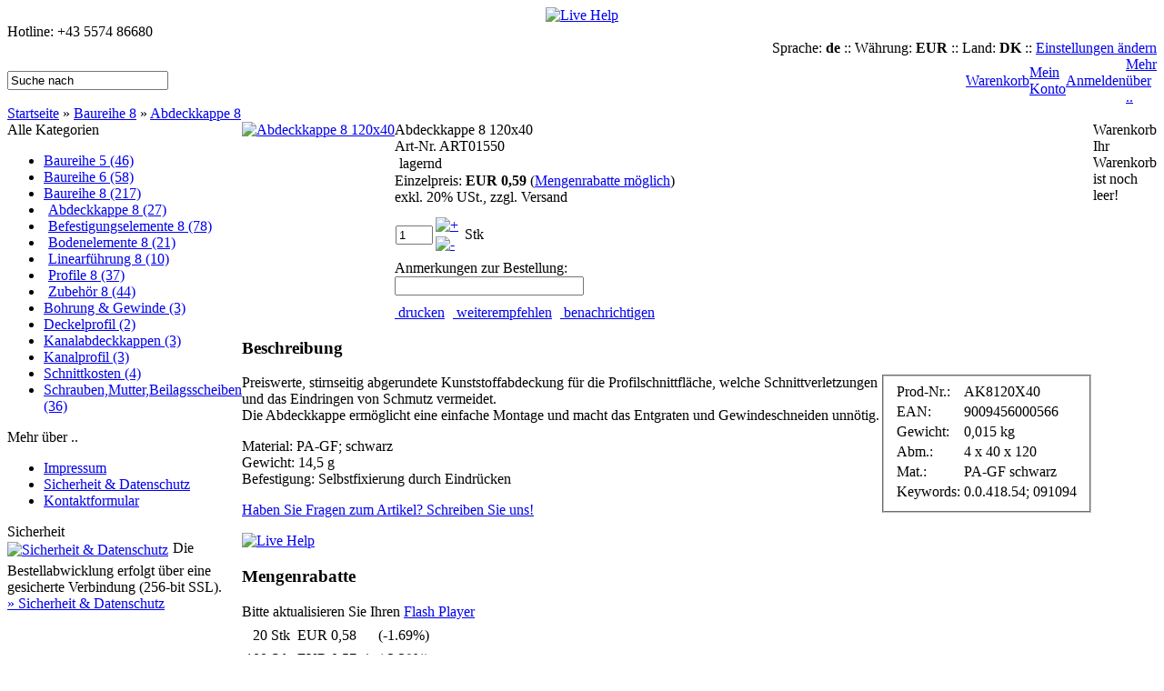

--- FILE ---
content_type: text/html; charset=iso-8859-1
request_url: http://shop.aluprofil.com/de_DK/shop/Baureihe_8/Abdeckkappe_8/ART01550_Abdeckkappe_8_120x40.html?currency=EUR
body_size: 9802
content:
<!DOCTYPE HTML PUBLIC "-//W3C//DTD HTML 4.01 Transitional//EN"
 "http://www.w3.org/TR/html4/loose.dtd">
<html lang="de-DK">

<head>
<title>Aluprofil.com Shop: Abdeckkappe 8 120x40 @ Abdeckkappe 8</title>
<meta http-equiv="content-type" content="text/html; charset=iso-8859-1">
<meta name="publisher" content="MAREL IT solutions">
<meta name="author" content="MAREL IT solutions">
<meta name="description" lang="de" content="Preiswerte, stirnseitig abgerundete Kunststoffabdeckung f&uuml;r die Profilschnittfl&auml;che, welche Schnittverletzungen und das Eindringen von Schmutz vermeidet. Die Abdeckkappe erm&ouml;glicht eine einfache Montage und macht das Entgraten und Gewi">
<meta name="keywords" lang="de" content="Abdeckkappe 8, 120x40, ART01550, AK8120X40, 9009456000566, 4 x 40 x 120, PA-GF schwarz, 0.0.418.54; 091094">
<meta name="robots" content="index,follow">
<meta name="revisit-after" content="3 days">
<meta name="language" content="de">
<link rel="stylesheet" type="text/css" media="all" href="http://static.aluprofil.com/templates/default.css?v10">
<script type="text/javascript">
var style_dir = 'http://static.aluprofil.com/';
var js_dir = 'http://static.aluprofil.com/js/';
var upload_dir = 'http://uploads.aluprofil.com/';
var ajax_url = '/de_DK/xml/';
</script>
<script type="text/javascript" src="http://static.aluprofil.com/js/general.js?v6"></script>
<script type="text/javascript" src="http://static.aluprofil.com/js/tabpane.js?v5"></script>
<script type="text/javascript" src="http://static.aluprofil.com/js/modalwindow.js?v3"></script>
<!-- stardevelop.com Live Help International Copyright - All Rights Reserved //-->
<!--  BEGIN stardevelop.com Live Help Messenger Code - Copyright - NOT PERMITTED TO MODIFY IMAGE MAP/CODE/LINKS //-->
<script language="JavaScript" type="text/JavaScript" src="http://live.aluprofil.com/livehelp/include/javascript.php"></script>
<!--  END stardevelop.com Live Help Messenger Code - Copyright - NOT PERMITTED TO MODIFY IMAGE MAP/CODE/LINKS //-->
<!-- Google Analytics START //-->
<script>
  (function(i,s,o,g,r,a,m){i['GoogleAnalyticsObject']=r;i[r]=i[r]||function(){
  (i[r].q=i[r].q||[]).push(arguments)},i[r].l=1*new Date();a=s.createElement(o),
  m=s.getElementsByTagName(o)[0];a.async=1;a.src=g;m.parentNode.insertBefore(a,m)
  })(window,document,'script','//www.google-analytics.com/analytics.js','ga');

  ga('create', 'UA-485954-2', 'auto');
  ga('require', 'linkid', 'linkid.js');
  ga('send', 'pageview');

</script>
<!-- Google Analytics END //-->
</head>

<body>

<script type="text/javascript" src="http://static.aluprofil.com/js/wz_tooltip.js"></script>
<script type="text/javascript" src="http://static.aluprofil.com/js/tip_balloon.js"></script>
<script type="text/javascript" src="http://static.aluprofil.com/js/tip_centerwindow.js"></script>

<table cellspacing=0 cellpadding=0 border=0 align="center" width="100%"><tr><td>
<div id="banner">
  <div class="logo"><a HREF="https://shop.aluprofil.com/de_DK/shop/?currency=EUR"><img src="http://static.aluprofil.com/img/logo.gif" border=0 alt=""></a></div>
  <div class="content">
<!-- stardevelop.com Live Help International Copyright - All Rights Reserved //-->
<!--  BEGIN stardevelop.com Live Help Messenger Code - Copyright - NOT PERMITTED TO MODIFY IMAGE MAP/CODE/LINKS //-->
    <div align="center" class="livesupport"><a href="#" target="_blank" onclick="openLiveHelp(); return false"><img src="http://live.aluprofil.com/livehelp/include/status.php" id="LiveHelpStatus" name="LiveHelpStatus" border="0" alt="Live Help"/></a></div>
<!--  END stardevelop.com Live Help Messenger Code - Copyright - NOT PERMITTED TO MODIFY IMAGE MAP/CODE/LINKS //-->
    <div class="top bigger highlight b">Hotline: +43 5574 86680</div>
    <div class="links small" align="right">
      <span class="light">Sprache:</span> <b>de</b> ::
      <span class="light">Währung:</span> <b>EUR</b> ::
      Land: <b>DK</b> ::
      <a HREF="https://shop.aluprofil.com/de_DK/settings/?currency=EUR&refpage=shop">Einstellungen ändern</a>
    </div>
  </div>
  <div id="topnav" class="nonprint">
    <table cellspacing=0 cellpadding=0 border=0 width="100%">
      <tr>
        <td width="100%">
          <form action="https://shop.aluprofil.com/de_DK/shop/" method="Get" class="searchform" name="searchform">
            <div class="search">
              <table cellspacing=0 cellpadding=0 border=0 width="100%">
                <tr>
                  <td><img src="http://static.aluprofil.com/img/banner-search-left.gif" border=0 alt=""></td>
                  <td width="100%"><input type="text" name="search" id="searchform_query" class="highlight" value="Suche nach" onfocus="if (this.value=='Suche nach') this.value=''; this.select();" onblur="if (this.value=='') this.value='Suche nach';"></td>
                  <td><input type="image" src="http://static.aluprofil.com/img/banner-search-right.gif" onclick="if (_id('searchform_query').value.length>0 && _id('searchform_query').value!='Suche nach') return true; else _id('searchform_query').focus(); return false;"></td>
                </tr>
              </table>
            </div>
          </form>
        </td>
        <td class="toplink"><a HREF="https://shop.aluprofil.com/de_DK/cart/?currency=EUR">Warenkorb</a></td>
        <td class="toplink"><a HREF="https://shop.aluprofil.com/de_DK/account/?currency=EUR">Mein Konto</a></td>
        <td class="toplink">
          <a HREF="https://shop.aluprofil.com/de_DK/login/?currency=EUR">Anmelden</a>
        <td class="toplink"><a HREF="https://shop.aluprofil.com/de_DK/info/?currency=EUR">Mehr über ..</a></td>
        </td>
      </tr>
    </table>
  </div>
</div>

<div id="subnav">
  <table cellspacing=0 cellpadding=0 border=0 width="100%">
    <tr>
      <td valign="top" class="small">
<a HREF="https://shop.aluprofil.com/de_DK/shop/?currency=EUR">Startseite</a>
&raquo;&nbsp;<a HREF="https://shop.aluprofil.com/de_DK/shop/Baureihe_8/?currency=EUR">Baureihe 8</a>
&raquo;&nbsp;<a HREF="https://shop.aluprofil.com/de_DK/shop/Baureihe_8/Abdeckkappe_8/?currency=EUR" class="b">Abdeckkappe 8</a>
      </td>
      <td valign="top" align="right" class="light">
      </td>
    </tr>
  </table>
</div>

<table cellspacing=0 cellpadding=0 border=0 width="100%">
  <tr>
    <td valign="top">
      <div id="nav_left">
<div class="navbox" id="nav_groups" style="margin-bottom: 10px;">
  <div class="title">Alle Kategorien</div>
  <ul class="small">
    <li><a HREF="https://shop.aluprofil.com/de_DK/shop/Baureihe_5/?currency=EUR" class="top "><span
      class="plus" style="margin-left: 0px;">Baureihe 5
      <span class="total">(46)</span></span></a></li>
    <li><a HREF="https://shop.aluprofil.com/de_DK/shop/Baureihe_6/?currency=EUR" class="top "><span
      class="plus" style="margin-left: 0px;">Baureihe 6
      <span class="total">(58)</span></span></a></li>
    <li><a HREF="https://shop.aluprofil.com/de_DK/shop/Baureihe_8/?currency=EUR" class="top "><span
      class="minus" style="margin-left: 0px;">Baureihe 8
      <span class="total">(217)</span></span></a></li>
    <li><a HREF="https://shop.aluprofil.com/de_DK/shop/Baureihe_8/Abdeckkappe_8/?currency=EUR" class="active"><span
      class="blank" style="margin-left: 5px;">Abdeckkappe 8
      <span class="total">(27)</span></span></a></li>
    <li><a HREF="https://shop.aluprofil.com/de_DK/shop/Baureihe_8/Befestigungselemente_8/?currency=EUR" class=""><span
      class="blank" style="margin-left: 5px;">Befestigungselemente 8
      <span class="total">(78)</span></span></a></li>
    <li><a HREF="https://shop.aluprofil.com/de_DK/shop/Baureihe_8/Bodenelemente_8/?currency=EUR" class=""><span
      class="blank" style="margin-left: 5px;">Bodenelemente 8
      <span class="total">(21)</span></span></a></li>
    <li><a HREF="https://shop.aluprofil.com/de_DK/shop/Baureihe_8/Linearfuehrung_8/?currency=EUR" class=""><span
      class="blank" style="margin-left: 5px;">Linearführung 8
      <span class="total">(10)</span></span></a></li>
    <li><a HREF="https://shop.aluprofil.com/de_DK/shop/Baureihe_8/Profile_8/?currency=EUR" class=""><span
      class="blank" style="margin-left: 5px;">Profile 8
      <span class="total">(37)</span></span></a></li>
    <li><a HREF="https://shop.aluprofil.com/de_DK/shop/Baureihe_8/Zubehoer_8/?currency=EUR" class=""><span
      class="blank" style="margin-left: 5px;">Zubehör 8
      <span class="total">(44)</span></span></a></li>
    <li><a HREF="https://shop.aluprofil.com/de_DK/shop/Bohrung_Gewinde/?currency=EUR" class="top "><span
      class="plus" style="margin-left: 0px;">Bohrung &amp; Gewinde
      <span class="total">(3)</span></span></a></li>
    <li><a HREF="https://shop.aluprofil.com/de_DK/shop/Deckelprofil/?currency=EUR" class="top "><span
      class="blank" style="margin-left: 0px;">Deckelprofil
      <span class="total">(2)</span></span></a></li>
    <li><a HREF="https://shop.aluprofil.com/de_DK/shop/Kanalabdeckkappen/?currency=EUR" class="top "><span
      class="blank" style="margin-left: 0px;">Kanalabdeckkappen
      <span class="total">(3)</span></span></a></li>
    <li><a HREF="https://shop.aluprofil.com/de_DK/shop/Kanalprofil/?currency=EUR" class="top "><span
      class="blank" style="margin-left: 0px;">Kanalprofil
      <span class="total">(3)</span></span></a></li>
    <li><a HREF="https://shop.aluprofil.com/de_DK/shop/Schnittkosten/?currency=EUR" class="top "><span
      class="plus" style="margin-left: 0px;">Schnittkosten
      <span class="total">(4)</span></span></a></li>
    <li><a HREF="https://shop.aluprofil.com/de_DK/shop/Schrauben_Mutter_Beilagsscheiben/?currency=EUR" class="top "><span
      class="plus" style="margin-left: 0px;">Schrauben,Mutter,Beilagsscheiben
      <span class="total">(36)</span></span></a></li>
  </ul>
</div>
<div class="navbox" style="margin-bottom: 10px;">
  <div class="title">Mehr über ..</div>
  <div class="content">
    <ul class="links">
      <li><a HREF="https://shop.aluprofil.com/de_DK/info/impressum.html?currency=EUR">Impressum</a></li>
      <li><a HREF="https://shop.aluprofil.com/de_DK/info/privacy.html?currency=EUR">Sicherheit &amp; Datenschutz</a></li>
      <li><a HREF="https://shop.aluprofil.com/de_DK/info/contact.html?currency=EUR">Kontaktformular</a></li>
    </ul>
  </div>
</div>
<div class="navbox" style="margin-bottom: 10px;">
  <div class="title">Sicherheit</div>
  <div class="content small">
    <a HREF="https://shop.aluprofil.com/de_DK/info/privacy.html?currency=EUR" style="margin: 2px 5px 5px 0; float: left;"><img src="http://static.aluprofil.com/img/secure.gif" width="50" height="48" border="0" alt="Sicherheit &amp; Datenschutz"></a>
    Die Bestellabwicklung erfolgt über eine gesicherte Verbindung (256-bit SSL).<br>
    <a HREF="https://shop.aluprofil.com/de_DK/info/privacy.html?currency=EUR">&raquo; Sicherheit &amp; Datenschutz</a>
  </div>
</div>


      </div>
    </td>
    <td valign="top" width="100%">
      <div id="maincontent">
<div id="box_notify" style="display: none;">
  <form action="" onsubmit="notify('ART01550', _id('box_noti_status').checked, _id('box_noti_price').checked, _id('box_noti_email')? _id('box_noti_email').value:''); return false;">
    <table cellspacing=0 cellpadding=3 border=0>
      <tr>
        <td><input type="checkbox" id="box_noti_status" name="notify_status" value=1></td>
        <td><label for="box_noti_status">Lagerstand</label></td>
        <td><input type="checkbox" id="box_noti_price" name="notify_price" value=1 style="margin-left: 10px;"></td>
        <td><label for="box_noti_price">Preis</label></td>
        <td><input type="text" class="text small" size=20 id="box_noti_email" name="notify_email" value="E-Mailadresse" style="margin-left: 10px;"
          onfocus="if (this.value=='E-Mailadresse') this.value='';"
          onblur="if (this.value=='') this.value='E-Mailadresse';" style="margin-left: 2px;"></td>
        <td><input id="box_notify_button" type="submit" class="small" value="ändern"><div id="box_notify_loading"></div></td>
      </tr>
      <tr>
        <td colspan=5><div id="box_notify_msg"></div></td>
      </tr>
    </table>
  </form>
</div>
<div id="box_s2f" style="display: none;">
  <form action="" onsubmit="send2friend('ART01550', _id('box_s2f_email').value); return false;">
    <table cellspacing=0 cellpadding=3 border=0>
      <tr>
        <td><input type="text" class="text small" size=20 id="box_s2f_email" name="email_to" value="E-Mailadresse"
          onfocus="if (this.value=='E-Mailadresse') this.value='';"
          onblur="if (this.value=='') this.value='E-Mailadresse';"></td>
        <td><input id="box_s2f_button" type="submit" class="small" value="weiter"><div id="box_s2f_loading"></div></td>
      </tr>
      <tr>
        <td colspan=2><div id="box_s2f_msg"></div></td>
      </tr>
    </table>
  </form>
</div>

<div class="section">
<div class="article">
  <table cellspacing=0 cellpadding=0 border=0>
    <tr>
      <td valign="top">
        <div id="imgpreview_pos"></div>
        <div class="image">
          <a HREF="http://uploads.aluprofil.com/ART01550-1-web-big.jpg"
            onmouseover="BTip('Klicken Sie hier um das Bild zu zoomen!');" onmouseout="UnTip();"
            onclick="ArtImgBTip('ART01550', 'Abdeckkappe 8 120x40', 1, 'jpg'); return false;">
          <img src="http://uploads.aluprofil.com/ART01550-1-web-medium.jpg" id="artimg_ART01550" border=0 alt="Abdeckkappe 8 120x40"></a>
        </div>
        <div class="images">
          <a HREF="http://uploads.aluprofil.com/ART01550-1-web-big.jpg"
            onmouseover="changeImage('artimg_ART01550', 'http://uploads.aluprofil.com/ART01550-1-web-medium.jpg'); BTip('Klicken Sie hier um das Bild zu zoomen!');"
            onmouseout="changeImage('artimg_ART01550', 'http://uploads.aluprofil.com/ART01550-1-web-medium.jpg'); UnTip();"
            onclick="ArtImgBTip('ART01550', 'Abdeckkappe 8 120x40', 1, 'jpg'); return false;">
            <img src="http://uploads.aluprofil.com/ART01550-1-web-small.jpg" width="50" height="38" border=0 alt=""></a>
          <a HREF="http://uploads.aluprofil.com/ART01550-2-web-big.jpg"
            onmouseover="changeImage('artimg_ART01550', 'http://uploads.aluprofil.com/ART01550-2-web-medium.jpg'); BTip('Klicken Sie hier um das Bild zu zoomen!');"
            onmouseout="changeImage('artimg_ART01550', 'http://uploads.aluprofil.com/ART01550-1-web-medium.jpg'); UnTip();"
            onclick="ArtImgBTip('ART01550', 'Abdeckkappe 8 120x40', 2, 'jpg'); return false;">
            <img src="http://uploads.aluprofil.com/ART01550-2-web-small.jpg" width="50" height="38" border=0 alt=""></a>
        </div>
      </td>
      <td valign="top">
        <div class="bigger b">Abdeckkappe 8 120x40</div>
        <div class="small light">Art-Nr. ART01550</div>
        <table cellspacing=0 cellpadding=0 border=0>
          <tr>
            <td><img src="http://static.aluprofil.com/img/icon_status_2.gif" border=0 alt="" style="margin: 10px 5px 10px 0;"></td>
            <td class="small light">
              lagernd
            </td>
          </tr>
        </table>
        <div class="big">Einzelpreis: <b>EUR&nbsp;0,59</b>
(<a HREF="#tab_rebates" onclick="if (tab1) tab1.setSelectedIndex(1);">Mengenrabatte möglich</a>)</div>
        <div class="small">exkl. 20% USt., zzgl. Versand</div>
        <div class="nonprint">
          <form action="https://shop.aluprofil.com/de_DK/shop/Baureihe_8/Abdeckkappe_8/ART01550_Abdeckkappe_8_120x40.html?currency=EUR" method="Post">
            <table cellspacing=0 cellpadding=0 border=0 style="margin-top: 10px;">
              <tr>
                <td>
                  <table cellspacing=1 cellpadding=0 border=0>
                    <tr>
                      <td rowspan=2><input type="text" class="int" name="qty" id="txt_qty" value="1" size=3></td>
                      <td valign="bottom"><script type="text/javascript">document.write('<a HREF="javascript:;" onclick="setQty(\'txt_qty\', \'+\', 1);"><img src="http://static.aluprofil.com/img/arrow-up.gif" border=0 alt="+" style="padding: 2px 2px 1px 2px;"></a>');</script></td>
                    </tr>
                    <tr>
                      <td valign="top"><script type="text/javascript">document.write('<a HREF="javascript:;" onclick="setQty(\'txt_qty\', \'-\', 1);"><img src="http://static.aluprofil.com/img/arrow-down.gif" border=0 alt="-" style="padding: 1px 2px 2px 2px;"></a>');</script></td>
                    </tr>
                  </table>
                </td>
                <td><div style="margin: 0 4px;">Stk</div></td>
                <td><input type="image" src="http://static.aluprofil.com/img/icon_cart.gif" onmouseover="BTip('in Warenkorb legen');" onmouseout="UnTip();"></td>
              </tr>
            </table>
            <div style="margin-top: 5px;" class="small light">
              Anmerkungen zur Bestellung:<br>
                <input type="text" name="comment" value="" size=20 style="width: 200px;">
            </div>
            <input type="hidden" name="mode" value="cart">
          </form>
          <div class="small" style="margin-top: 10px;">
            <a class="noline" HREF="https://shop.aluprofil.com/de_DK/shop/Baureihe_8/Abdeckkappe_8/ART01550_Abdeckkappe_8_120x40.html?currency=EUR&print=1" onclick="OpenWindow(this.href); return false;" target="_blank"><img src="http://static.aluprofil.com/img/icon_print_small.gif" border=0 alt="">&nbsp;drucken</a>
            <a class="noline" HREF="javascript:;" onclick="Div2Tip('box_s2f', 'Artikel weiterempfehlen'); return false;" target="_blank" style="margin-left: 5px;"><img src="http://static.aluprofil.com/img/icon_mail.gif" border=0 alt="">&nbsp;weiterempfehlen</a>
            <a class="noline" HREF="javascript:;" onclick="Div2Tip('box_notify', 'Benachrichtigung bei Artikeländerung..'); return false;" target="_blank" style="margin-left: 5px;"><img src="http://static.aluprofil.com/img/icon_notification.gif" border=0 alt="">&nbsp;benachrichtigen</a>
          </div>
        </div>
      </td>
    </tr>
  </table>
</div>

<div class="tab-pane" id="tab-pane-1">
<script type="text/javascript">
var tab1 = new WebFXTabPane(_id('tab-pane-1'));
</script>

<div class="tab-page" id="tab1-page-1" title="desc">
  <h3 class="tab">Beschreibung</h3>
<script type="text/javascript">
tab1.addTabPage(_id('tab1-page-1'));
</script>

<fieldset style="float: right;">
  <table cellspacing=0 cellpadding=2 border=0>
    <tr>
      <td class="small b">Prod-Nr.:</td>
      <td class="small">AK8120X40</td>
    </tr>
    <tr>
      <td class="small b">EAN:</td>
      <td class="small">9009456000566</td>
    </tr>
    <tr>
      <td class="small b">Gewicht:</td>
      <td class="small">0,015&nbsp;kg</td>
    </tr>
    <tr>
      <td class="small b">Abm.:</td>
      <td class="small">4 x 40 x 120</td>
    </tr>
    <tr>
      <td class="small b">Mat.:</td>
      <td class="small">PA-GF schwarz</td>
    </tr>
    <tr>
      <td class="small b">Keywords:</td>
      <td class="small">0.0.418.54; 091094</td>
    </tr>
  </table>
</fieldset>
<p>Preiswerte, stirnseitig abgerundete Kunststoffabdeckung f&uuml;r die Profilschnittfl&auml;che, welche Schnittverletzungen und das Eindringen von Schmutz vermeidet.<br />
Die Abdeckkappe erm&ouml;glicht eine einfache Montage und macht das Entgraten und Gewindeschneiden unn&ouml;tig.</p>
<p>Material: PA-GF; schwarz<br />
Gewicht:&nbsp;14,5 g<br />
Befestigung: Selbstfixierung durch Eindr&uuml;cken</p>
<p style="margin-bottom: 0;"><a HREF="https://shop.aluprofil.com/de_DK/info/contact.html?currency=EUR&addmessage=Frage zu Artikel (ART01550) Abdeckkappe 8 120x40: ">Haben Sie Fragen zum Artikel? Schreiben Sie uns!</a></p>
<!-- stardevelop.com Live Help International Copyright - All Rights Reserved //-->
<!--  BEGIN stardevelop.com Live Help Messenger Code - Copyright - NOT PERMITTED TO MODIFY IMAGE MAP/CODE/LINKS //-->
    <p><a href="#" class="LiveHelpButton default"><img src="http://live.aluprofil.com/livehelp/include/status.php" id="LiveHelpStatus2" name="LiveHelpStatus2" border="0" alt="Live Help" class="LiveHelpStatus"/></a></p>
<!--  END stardevelop.com Live Help Messenger Code - Copyright - NOT PERMITTED TO MODIFY IMAGE MAP/CODE/LINKS //-->
<div class="clear"></div>
</div>

<div class="tab-page" id="tab1-page-2" title="rebates">
  <h3 class="tab">Mengenrabatte</h3>
<script type="text/javascript">
tab1.addTabPage(_id('tab1-page-2'));
</script><a name="tab_rebates"></a>
<script type="text/javascript" src="http://static.aluprofil.com/plugins/flashchart/swfobject.js"></script>
<div id="flashcontent" class="small">Bitte aktualisieren Sie Ihren <a HREF="http://get.adobe.com/de/flashplayer/" target="_blank">Flash Player</a></div>
<script type="text/javascript">
// <![CDATA[
  var so = new SWFObject("http://static.aluprofil.com/plugins/flashchart/amline.swf", "amline", "500", "300", "8", "#FFFFFF");
  so.addVariable("path", "http://static.aluprofil.com/plugins/flashchart/");
        so.addVariable("chart_data", encodeURIComponent("<chart><series><value xid='1'>1 Stk</value><value xid='2'>2 Stk</value><value xid='3'>3 Stk</value><value xid='4'>4 Stk</value><value xid='5'>5 Stk</value><value xid='6'>6 Stk</value><value xid='7'>7 Stk</value><value xid='8'>8 Stk</value><value xid='9'>9 Stk</value><value xid='10'>10 Stk</value><value xid='11'>11 Stk</value><value xid='12'>12 Stk</value><value xid='13'>13 Stk</value><value xid='14'>14 Stk</value><value xid='15'>15 Stk</value><value xid='16'>16 Stk</value><value xid='17'>17 Stk</value><value xid='18'>18 Stk</value><value xid='19'>19 Stk</value><value xid='20'>20 Stk</value><value xid='21'>21 Stk</value><value xid='22'>22 Stk</value><value xid='23'>23 Stk</value><value xid='24'>24 Stk</value><value xid='25'>25 Stk</value><value xid='26'>26 Stk</value><value xid='27'>27 Stk</value><value xid='28'>28 Stk</value><value xid='29'>29 Stk</value><value xid='30'>30 Stk</value><value xid='31'>31 Stk</value><value xid='32'>32 Stk</value><value xid='33'>33 Stk</value><value xid='34'>34 Stk</value><value xid='35'>35 Stk</value><value xid='36'>36 Stk</value><value xid='37'>37 Stk</value><value xid='38'>38 Stk</value><value xid='39'>39 Stk</value><value xid='40'>40 Stk</value><value xid='41'>41 Stk</value><value xid='42'>42 Stk</value><value xid='43'>43 Stk</value><value xid='44'>44 Stk</value><value xid='45'>45 Stk</value><value xid='46'>46 Stk</value><value xid='47'>47 Stk</value><value xid='48'>48 Stk</value><value xid='49'>49 Stk</value><value xid='50'>50 Stk</value><value xid='51'>51 Stk</value><value xid='52'>52 Stk</value><value xid='53'>53 Stk</value><value xid='54'>54 Stk</value><value xid='55'>55 Stk</value><value xid='56'>56 Stk</value><value xid='57'>57 Stk</value><value xid='58'>58 Stk</value><value xid='59'>59 Stk</value><value xid='60'>60 Stk</value><value xid='61'>61 Stk</value><value xid='62'>62 Stk</value><value xid='63'>63 Stk</value><value xid='64'>64 Stk</value><value xid='65'>65 Stk</value><value xid='66'>66 Stk</value><value xid='67'>67 Stk</value><value xid='68'>68 Stk</value><value xid='69'>69 Stk</value><value xid='70'>70 Stk</value><value xid='71'>71 Stk</value><value xid='72'>72 Stk</value><value xid='73'>73 Stk</value><value xid='74'>74 Stk</value><value xid='75'>75 Stk</value><value xid='76'>76 Stk</value><value xid='77'>77 Stk</value><value xid='78'>78 Stk</value><value xid='79'>79 Stk</value><value xid='80'>80 Stk</value><value xid='81'>81 Stk</value><value xid='82'>82 Stk</value><value xid='83'>83 Stk</value><value xid='84'>84 Stk</value><value xid='85'>85 Stk</value><value xid='86'>86 Stk</value><value xid='87'>87 Stk</value><value xid='88'>88 Stk</value><value xid='89'>89 Stk</value><value xid='90'>90 Stk</value><value xid='91'>91 Stk</value><value xid='92'>92 Stk</value><value xid='93'>93 Stk</value><value xid='94'>94 Stk</value><value xid='95'>95 Stk</value><value xid='96'>96 Stk</value><value xid='97'>97 Stk</value><value xid='98'>98 Stk</value><value xid='99'>99 Stk</value><value xid='100'>100 Stk</value><value xid='101'>101 Stk</value><value xid='102'>102 Stk</value><value xid='103'>103 Stk</value><value xid='104'>104 Stk</value><value xid='105'>105 Stk</value><value xid='106'>106 Stk</value><value xid='107'>107 Stk</value><value xid='108'>108 Stk</value><value xid='109'>109 Stk</value><value xid='110'>110 Stk</value><value xid='111'>111 Stk</value><value xid='112'>112 Stk</value><value xid='113'>113 Stk</value><value xid='114'>114 Stk</value><value xid='115'>115 Stk</value><value xid='116'>116 Stk</value><value xid='117'>117 Stk</value><value xid='118'>118 Stk</value><value xid='119'>119 Stk</value><value xid='120'>120 Stk</value><value xid='121'>121 Stk</value><value xid='122'>122 Stk</value><value xid='123'>123 Stk</value><value xid='124'>124 Stk</value><value xid='125'>125 Stk</value><value xid='126'>126 Stk</value><value xid='127'>127 Stk</value><value xid='128'>128 Stk</value><value xid='129'>129 Stk</value><value xid='130'>130 Stk</value><value xid='131'>131 Stk</value><value xid='132'>132 Stk</value><value xid='133'>133 Stk</value><value xid='134'>134 Stk</value><value xid='135'>135 Stk</value><value xid='136'>136 Stk</value><value xid='137'>137 Stk</value><value xid='138'>138 Stk</value><value xid='139'>139 Stk</value><value xid='140'>140 Stk</value><value xid='141'>141 Stk</value><value xid='142'>142 Stk</value><value xid='143'>143 Stk</value><value xid='144'>144 Stk</value><value xid='145'>145 Stk</value><value xid='146'>146 Stk</value><value xid='147'>147 Stk</value><value xid='148'>148 Stk</value><value xid='149'>149 Stk</value><value xid='150'>150 Stk</value><value xid='151'>151 Stk</value><value xid='152'>152 Stk</value><value xid='153'>153 Stk</value><value xid='154'>154 Stk</value><value xid='155'>155 Stk</value><value xid='156'>156 Stk</value><value xid='157'>157 Stk</value><value xid='158'>158 Stk</value><value xid='159'>159 Stk</value><value xid='160'>160 Stk</value><value xid='161'>161 Stk</value><value xid='162'>162 Stk</value><value xid='163'>163 Stk</value><value xid='164'>164 Stk</value><value xid='165'>165 Stk</value><value xid='166'>166 Stk</value><value xid='167'>167 Stk</value><value xid='168'>168 Stk</value><value xid='169'>169 Stk</value><value xid='170'>170 Stk</value><value xid='171'>171 Stk</value><value xid='172'>172 Stk</value><value xid='173'>173 Stk</value><value xid='174'>174 Stk</value><value xid='175'>175 Stk</value><value xid='176'>176 Stk</value><value xid='177'>177 Stk</value><value xid='178'>178 Stk</value><value xid='179'>179 Stk</value><value xid='180'>180 Stk</value><value xid='181'>181 Stk</value><value xid='182'>182 Stk</value><value xid='183'>183 Stk</value><value xid='184'>184 Stk</value><value xid='185'>185 Stk</value><value xid='186'>186 Stk</value><value xid='187'>187 Stk</value><value xid='188'>188 Stk</value><value xid='189'>189 Stk</value><value xid='190'>190 Stk</value><value xid='191'>191 Stk</value><value xid='192'>192 Stk</value><value xid='193'>193 Stk</value><value xid='194'>194 Stk</value><value xid='195'>195 Stk</value><value xid='196'>196 Stk</value><value xid='197'>197 Stk</value><value xid='198'>198 Stk</value><value xid='199'>199 Stk</value><value xid='200'>200 Stk</value></series><graphs><graph gid='0' title='Einzelpreis (EUR) exkl.  USt., zzgl. Versand'><value xid='1'>0.59</value><value xid='2'>0.59</value><value xid='3'>0.59</value><value xid='4'>0.59</value><value xid='5'>0.59</value><value xid='6'>0.59</value><value xid='7'>0.59</value><value xid='8'>0.59</value><value xid='9'>0.59</value><value xid='10'>0.59</value><value xid='11'>0.59</value><value xid='12'>0.59</value><value xid='13'>0.59</value><value xid='14'>0.59</value><value xid='15'>0.59</value><value xid='16'>0.59</value><value xid='17'>0.59</value><value xid='18'>0.59</value><value xid='19'>0.59</value><value xid='20'>0.58</value><value xid='21'>0.58</value><value xid='22'>0.58</value><value xid='23'>0.58</value><value xid='24'>0.58</value><value xid='25'>0.58</value><value xid='26'>0.58</value><value xid='27'>0.58</value><value xid='28'>0.58</value><value xid='29'>0.58</value><value xid='30'>0.58</value><value xid='31'>0.58</value><value xid='32'>0.58</value><value xid='33'>0.58</value><value xid='34'>0.58</value><value xid='35'>0.58</value><value xid='36'>0.58</value><value xid='37'>0.58</value><value xid='38'>0.58</value><value xid='39'>0.58</value><value xid='40'>0.58</value><value xid='41'>0.58</value><value xid='42'>0.58</value><value xid='43'>0.58</value><value xid='44'>0.58</value><value xid='45'>0.58</value><value xid='46'>0.58</value><value xid='47'>0.58</value><value xid='48'>0.58</value><value xid='49'>0.58</value><value xid='50'>0.58</value><value xid='51'>0.58</value><value xid='52'>0.58</value><value xid='53'>0.58</value><value xid='54'>0.58</value><value xid='55'>0.58</value><value xid='56'>0.58</value><value xid='57'>0.58</value><value xid='58'>0.58</value><value xid='59'>0.58</value><value xid='60'>0.58</value><value xid='61'>0.58</value><value xid='62'>0.58</value><value xid='63'>0.58</value><value xid='64'>0.58</value><value xid='65'>0.58</value><value xid='66'>0.58</value><value xid='67'>0.58</value><value xid='68'>0.58</value><value xid='69'>0.58</value><value xid='70'>0.58</value><value xid='71'>0.58</value><value xid='72'>0.58</value><value xid='73'>0.58</value><value xid='74'>0.58</value><value xid='75'>0.58</value><value xid='76'>0.58</value><value xid='77'>0.58</value><value xid='78'>0.58</value><value xid='79'>0.58</value><value xid='80'>0.58</value><value xid='81'>0.58</value><value xid='82'>0.58</value><value xid='83'>0.58</value><value xid='84'>0.58</value><value xid='85'>0.58</value><value xid='86'>0.58</value><value xid='87'>0.58</value><value xid='88'>0.58</value><value xid='89'>0.58</value><value xid='90'>0.58</value><value xid='91'>0.58</value><value xid='92'>0.58</value><value xid='93'>0.58</value><value xid='94'>0.58</value><value xid='95'>0.58</value><value xid='96'>0.58</value><value xid='97'>0.58</value><value xid='98'>0.58</value><value xid='99'>0.58</value><value xid='100'>0.57</value><value xid='101'>0.57</value><value xid='102'>0.57</value><value xid='103'>0.57</value><value xid='104'>0.57</value><value xid='105'>0.57</value><value xid='106'>0.57</value><value xid='107'>0.57</value><value xid='108'>0.57</value><value xid='109'>0.57</value><value xid='110'>0.57</value><value xid='111'>0.57</value><value xid='112'>0.57</value><value xid='113'>0.57</value><value xid='114'>0.57</value><value xid='115'>0.57</value><value xid='116'>0.57</value><value xid='117'>0.57</value><value xid='118'>0.57</value><value xid='119'>0.57</value><value xid='120'>0.57</value><value xid='121'>0.57</value><value xid='122'>0.57</value><value xid='123'>0.57</value><value xid='124'>0.57</value><value xid='125'>0.57</value><value xid='126'>0.57</value><value xid='127'>0.57</value><value xid='128'>0.57</value><value xid='129'>0.57</value><value xid='130'>0.57</value><value xid='131'>0.57</value><value xid='132'>0.57</value><value xid='133'>0.57</value><value xid='134'>0.57</value><value xid='135'>0.57</value><value xid='136'>0.57</value><value xid='137'>0.57</value><value xid='138'>0.57</value><value xid='139'>0.57</value><value xid='140'>0.57</value><value xid='141'>0.57</value><value xid='142'>0.57</value><value xid='143'>0.57</value><value xid='144'>0.56</value><value xid='145'>0.56</value><value xid='146'>0.56</value><value xid='147'>0.56</value><value xid='148'>0.56</value><value xid='149'>0.56</value><value xid='150'>0.56</value><value xid='151'>0.56</value><value xid='152'>0.56</value><value xid='153'>0.56</value><value xid='154'>0.56</value><value xid='155'>0.56</value><value xid='156'>0.56</value><value xid='157'>0.56</value><value xid='158'>0.56</value><value xid='159'>0.56</value><value xid='160'>0.56</value><value xid='161'>0.56</value><value xid='162'>0.56</value><value xid='163'>0.56</value><value xid='164'>0.56</value><value xid='165'>0.56</value><value xid='166'>0.56</value><value xid='167'>0.56</value><value xid='168'>0.56</value><value xid='169'>0.56</value><value xid='170'>0.56</value><value xid='171'>0.56</value><value xid='172'>0.56</value><value xid='173'>0.56</value><value xid='174'>0.56</value><value xid='175'>0.56</value><value xid='176'>0.56</value><value xid='177'>0.56</value><value xid='178'>0.56</value><value xid='179'>0.56</value><value xid='180'>0.56</value><value xid='181'>0.56</value><value xid='182'>0.56</value><value xid='183'>0.56</value><value xid='184'>0.56</value><value xid='185'>0.56</value><value xid='186'>0.56</value><value xid='187'>0.56</value><value xid='188'>0.56</value><value xid='189'>0.56</value><value xid='190'>0.56</value><value xid='191'>0.56</value><value xid='192'>0.56</value><value xid='193'>0.56</value><value xid='194'>0.56</value><value xid='195'>0.56</value><value xid='196'>0.56</value><value xid='197'>0.56</value><value xid='198'>0.56</value><value xid='199'>0.56</value><value xid='200'>0.56</value></graph></graphs></chart>"));
      so.addVariable("chart_settings", encodeURIComponent("<settings><hide_bullets_count>18</hide_bullets_count><thousands_separator>.</thousands_separator><background><alpha>90</alpha></background><plot_area><margins><left>50</left><right>40</right><top>45</top><bottom>30</bottom></margins></plot_area><grid><x><alpha>10</alpha><dashed>1</dashed><dash_length>3</dash_length><approx_count>10</approx_count></x><y_left><alpha>10</alpha></y_left></grid><axes><x><width>1</width><color>#606060</color></x><y_left><width>1</width><color>#606060</color></y_left></axes><values><x><skip_first>1</skip_first></x><y_left><min>0.52</min><max>0.6</max><skip_first>0</skip_first></y_left></values><indicator><color>#606060</color><x_balloon_text_color>FFFFFF</x_balloon_text_color><line_alpha>50</line_alpha><selection_color>#606060</selection_color><selection_alpha>20</selection_alpha></indicator><legend><enabled>0</enabled><graph_on_off>1</graph_on_off></legend><zoom_out_button><text>Alles anzeigen</text><text_color_hover>#1f64a3</text_color_hover></zoom_out_button><help><button><color>000000</color><alpha>15</alpha><text_color>FFFFFF</text_color><text_color_hover>FFFFFF</text_color_hover></button><balloon><text><![CDATA[Klicken Sie auf eine Linie um die Werte anzuzeigen<br>Klicken Sie auf eine Legende um Linien aus-/einzublenden<br>Ziehen Sie einen Bereich um ihn zu vergrößern]]></text><color>#1f64a3</color><alpha>90</alpha><text_color>FFFFFF</text_color></balloon></help><graphs><graph gid='0'><title>Einzelpreis (EUR) exkl.  USt., zzgl. Versand</title><color>#1f64a3</color><color_hover>#1f64a3</color_hover><selected>1</selected></graph></graphs><labels><label lid='0'><text>Einzelpreis (EUR) exkl.  USt., zzgl. Versand</text><x>50</x><y>20</y><text_color>#1f64a3</text_color><text_size>13</text_size></label></labels></settings>"));
      so.addVariable("preloader_color", "#999999");
      so.addVariable("loading_settings", "LADE EINSTELLUNGEN");
      so.addVariable("loading_data", "LADE DATEN");
      so.addVariable("error_loading_file", "FEHLER BEIM LADEN");
      so.write("flashcontent");
// ]]>
</script>
  <div id="rebates_area"></div>

  <table cellspacing=0 cellpadding=4 border=0 class="articles" style="margin-top: 4px;">
    <tr>
      <td align="right" class="b">20&nbsp;Stk</td>
      <td align="right">EUR&nbsp;0,58</td>
      <td></td>
      <td align="right" class="highlight">(-1.69%)</td>
    </tr>
    <tr>
      <td align="right" class="b">100&nbsp;Stk</td>
      <td align="right">EUR&nbsp;0,57</td>
      <td>*</td>
      <td align="right" class="highlight">(-3.39%)</td>
    </tr>
  </table>
<div class="small light" style="margin-top: 8px;">* Der Preis errechnet sich aus einer Formel und wurde auf zwei Kommastellen gerundet.</div></div>




</div>
</div>
<div class="section">
<div class="tab-pane" id="tab-pane-2">
<script type="text/javascript">
var tab2 = new WebFXTabPane(_id('tab-pane-2'));
</script>



<div class="tab-page" id="tab2-page-2" title="related">
<h3 class="tab">Ähnliche Artikel</h3>
<script type="text/javascript">
tab2.addTabPage(_id('tab2-page-2'));
</script>

      <table cellspacing=0 cellpadding=6 border=0 class="articles">
        <tr>
          <td valign="top">
            <a HREF="https://shop.aluprofil.com/de_DK/shop/Baureihe_8/Abdeckkappe_8/ART01548_Abdeckkappe_8_80x40.html?currency=EUR">
              <img src="http://uploads.aluprofil.com/ART01548-1-web-small.jpg" width="50" height="38" border=0 alt=""
                onmouseover="ArtImgMTip('ART01548', 'Abdeckkappe 8 80x40', 1, 'jpg');" onmouseout="UnTip();">
            </a>
          </td>
          <td valign="top">
            <div><a HREF="https://shop.aluprofil.com/de_DK/shop/Baureihe_8/Abdeckkappe_8/ART01548_Abdeckkappe_8_80x40.html?currency=EUR">Abdeckkappe 8 80x40</a></div>
            <div class="smaller" style="margin-top: 2px;">
              <span class="light">Art-Nr.:</span> ART01548
              &middot; <span class="light">Prod-Nr.:</span> AK880X40            </div>
          </td>
          <td valign="middle"><a HREF="https://shop.aluprofil.com/de_DK/shop/Baureihe_8/Abdeckkappe_8/ART01548_Abdeckkappe_8_80x40.html?currency=EUR"
             onmouseover="BTip('in Warenkorb legen')" onmouseout="UnTip()"
             onclick="ArtQtyWin('ART01548', 'Abdeckkappe 8 80x40', '1', 'Stk'); return false;"><img src="http://static.aluprofil.com/img/icon_cart.gif" border=0 alt=""></a></td>
          <td valign="middle"><img src="http://static.aluprofil.com/img/icon_status_1.gif" border=0 alt="" onmouseover="BTip('lagernd')" onmouseout="UnTip()"></td>
          <td valign="middle" align="right" nowrap="nowrap">
            <div>EUR 0,56</div>
            <div class="smaller light">exkl. 20% USt.<br>zzgl. Versand</div>
          </td>
        </tr>
        <tr>
          <td valign="top">
            <a HREF="https://shop.aluprofil.com/de_DK/shop/Baureihe_8/Abdeckkappe_8/ART01549_Abdeckkappe_8_80x80.html?currency=EUR">
              <img src="http://uploads.aluprofil.com/ART01549-1-web-small.jpg" width="50" height="38" border=0 alt=""
                onmouseover="ArtImgMTip('ART01549', 'Abdeckkappe 8 80x80', 1, 'jpg');" onmouseout="UnTip();">
            </a>
          </td>
          <td valign="top">
            <div><a HREF="https://shop.aluprofil.com/de_DK/shop/Baureihe_8/Abdeckkappe_8/ART01549_Abdeckkappe_8_80x80.html?currency=EUR">Abdeckkappe 8 80x80</a></div>
            <div class="smaller" style="margin-top: 2px;">
              <span class="light">Art-Nr.:</span> ART01549
              &middot; <span class="light">Prod-Nr.:</span> AK880X80            </div>
          </td>
          <td valign="middle"><a HREF="https://shop.aluprofil.com/de_DK/shop/Baureihe_8/Abdeckkappe_8/ART01549_Abdeckkappe_8_80x80.html?currency=EUR"
             onmouseover="BTip('in Warenkorb legen')" onmouseout="UnTip()"
             onclick="ArtQtyWin('ART01549', 'Abdeckkappe 8 80x80', '1', 'Stk'); return false;"><img src="http://static.aluprofil.com/img/icon_cart.gif" border=0 alt=""></a></td>
          <td valign="middle"><img src="http://static.aluprofil.com/img/icon_status_1.gif" border=0 alt="" onmouseover="BTip('lagernd')" onmouseout="UnTip()"></td>
          <td valign="middle" align="right" nowrap="nowrap">
            <div>EUR 0,66</div>
            <div class="smaller light">exkl. 20% USt.<br>zzgl. Versand</div>
          </td>
        </tr>
        <tr>
          <td valign="top">
            <a HREF="https://shop.aluprofil.com/de_DK/shop/Baureihe_8/Abdeckkappe_8/ART01547_Abdeckkappe_8_80x16.html?currency=EUR">
              <img src="http://uploads.aluprofil.com/ART01547-1-web-small.jpg" width="50" height="38" border=0 alt=""
                onmouseover="ArtImgMTip('ART01547', 'Abdeckkappe 8 80x16', 1, 'jpg');" onmouseout="UnTip();">
            </a>
          </td>
          <td valign="top">
            <div><a HREF="https://shop.aluprofil.com/de_DK/shop/Baureihe_8/Abdeckkappe_8/ART01547_Abdeckkappe_8_80x16.html?currency=EUR">Abdeckkappe 8 80x16</a></div>
            <div class="smaller" style="margin-top: 2px;">
              <span class="light">Art-Nr.:</span> ART01547
              &middot; <span class="light">Prod-Nr.:</span> AK880X16            </div>
          </td>
          <td valign="middle"><a HREF="https://shop.aluprofil.com/de_DK/shop/Baureihe_8/Abdeckkappe_8/ART01547_Abdeckkappe_8_80x16.html?currency=EUR"
             onmouseover="BTip('in Warenkorb legen')" onmouseout="UnTip()"
             onclick="ArtQtyWin('ART01547', 'Abdeckkappe 8 80x16', '1', 'Stk'); return false;"><img src="http://static.aluprofil.com/img/icon_cart.gif" border=0 alt=""></a></td>
          <td valign="middle"><img src="http://static.aluprofil.com/img/icon_status_1.gif" border=0 alt="" onmouseover="BTip('lagernd')" onmouseout="UnTip()"></td>
          <td valign="middle" align="right" nowrap="nowrap">
            <div>EUR 0,39</div>
            <div class="smaller light">exkl. 20% USt.<br>zzgl. Versand</div>
          </td>
        </tr>
        <tr>
          <td valign="top">
            <a HREF="https://shop.aluprofil.com/de_DK/shop/Baureihe_5/Abdeckkappe_5/ART01757_Abdeckkappe_5_80x20.html?currency=EUR">
              <img src="http://uploads.aluprofil.com/ART01757-1-web-small.jpg" width="50" height="38" border=0 alt=""
                onmouseover="ArtImgMTip('ART01757', 'Abdeckkappe 5 80x20', 1, 'jpg');" onmouseout="UnTip();">
            </a>
          </td>
          <td valign="top">
            <div><a HREF="https://shop.aluprofil.com/de_DK/shop/Baureihe_5/Abdeckkappe_5/ART01757_Abdeckkappe_5_80x20.html?currency=EUR">Abdeckkappe 5 80x20</a></div>
            <div class="smaller" style="margin-top: 2px;">
              <span class="light">Art-Nr.:</span> ART01757
              &middot; <span class="light">Prod-Nr.:</span> AK580x20            </div>
          </td>
          <td valign="middle"><a HREF="https://shop.aluprofil.com/de_DK/shop/Baureihe_5/Abdeckkappe_5/ART01757_Abdeckkappe_5_80x20.html?currency=EUR"
             onmouseover="BTip('in Warenkorb legen')" onmouseout="UnTip()"
             onclick="ArtQtyWin('ART01757', 'Abdeckkappe 5 80x20', '1', 'Stk'); return false;"><img src="http://static.aluprofil.com/img/icon_cart.gif" border=0 alt=""></a></td>
          <td valign="middle"><img src="http://static.aluprofil.com/img/icon_status_1.gif" border=0 alt="" onmouseover="BTip('lagernd')" onmouseout="UnTip()"></td>
          <td valign="middle" align="right" nowrap="nowrap">
            <div>EUR 0,44</div>
            <div class="smaller light">exkl. 20% USt.<br>zzgl. Versand</div>
          </td>
        </tr>
        <tr>
          <td valign="top">
            <a HREF="https://shop.aluprofil.com/de_DK/shop/Baureihe_8/Profile_8/ART01517_Profil_8_120x40_leicht.html?currency=EUR">
              <img src="http://uploads.aluprofil.com/ART01517-1-web-small.jpg" width="50" height="38" border=0 alt=""
                onmouseover="ArtImgMTip('ART01517', 'Profil 8 120x40 leicht', 1, 'jpg');" onmouseout="UnTip();">
            </a>
          </td>
          <td valign="top">
            <div><a HREF="https://shop.aluprofil.com/de_DK/shop/Baureihe_8/Profile_8/ART01517_Profil_8_120x40_leicht.html?currency=EUR">Profil 8 120x40 leicht</a></div>
            <div class="smaller" style="margin-top: 2px;">
              <span class="light">Art-Nr.:</span> ART01517
              &middot; <span class="light">Prod-Nr.:</span> P812040L            </div>
          </td>
          <td valign="middle"><a HREF="https://shop.aluprofil.com/de_DK/shop/Baureihe_8/Profile_8/ART01517_Profil_8_120x40_leicht.html?currency=EUR"
             onmouseover="BTip('in Warenkorb legen')" onmouseout="UnTip()"
             onclick="ArtQtyWin('ART01517', 'Profil 8 120x40 leicht', '1', 'm'); return false;"><img src="http://static.aluprofil.com/img/icon_cart.gif" border=0 alt=""></a></td>
          <td valign="middle"><img src="http://static.aluprofil.com/img/icon_status_1.gif" border=0 alt="" onmouseover="BTip('lagernd')" onmouseout="UnTip()"></td>
          <td valign="middle" align="right" nowrap="nowrap">
            <div>EUR 59,48</div>
            <div class="smaller light">exkl. 20% USt.<br>zzgl. Versand</div>
          </td>
        </tr>
        <tr>
          <td valign="top">
            <a HREF="https://shop.aluprofil.com/de_DK/shop/Baureihe_8/Profile_8/ART01518_Profil_8_120x40_schwer.html?currency=EUR">
              <img src="http://uploads.aluprofil.com/ART01518-1-web-small.jpg" width="50" height="38" border=0 alt=""
                onmouseover="ArtImgMTip('ART01518', 'Profil 8 120x40 schwer', 1, 'jpg');" onmouseout="UnTip();">
            </a>
          </td>
          <td valign="top">
            <div><a HREF="https://shop.aluprofil.com/de_DK/shop/Baureihe_8/Profile_8/ART01518_Profil_8_120x40_schwer.html?currency=EUR">Profil 8 120x40 schwer</a></div>
            <div class="smaller" style="margin-top: 2px;">
              <span class="light">Art-Nr.:</span> ART01518
              &middot; <span class="light">Prod-Nr.:</span> P812040S            </div>
          </td>
          <td valign="middle"><a HREF="https://shop.aluprofil.com/de_DK/shop/Baureihe_8/Profile_8/ART01518_Profil_8_120x40_schwer.html?currency=EUR"
             onmouseover="BTip('in Warenkorb legen')" onmouseout="UnTip()"
             onclick="ArtQtyWin('ART01518', 'Profil 8 120x40 schwer', '1', 'm'); return false;"><img src="http://static.aluprofil.com/img/icon_cart.gif" border=0 alt=""></a></td>
          <td valign="middle"><img src="http://static.aluprofil.com/img/icon_status_1.gif" border=0 alt="" onmouseover="BTip('lagernd')" onmouseout="UnTip()"></td>
          <td valign="middle" align="right" nowrap="nowrap">
            <div>EUR 83,83</div>
            <div class="smaller light">exkl. 20% USt.<br>zzgl. Versand</div>
          </td>
        </tr>
        <tr>
          <td valign="top">
            <a HREF="https://shop.aluprofil.com/de_DK/shop/Baureihe_8/Abdeckkappe_8/ART01623_Handgriff_Abdeckkappe_8_160_PA.html?currency=EUR">
              <img src="http://uploads.aluprofil.com/ART01623-1-web-small.jpg" width="50" height="38" border=0 alt=""
                onmouseover="ArtImgMTip('ART01623', 'Handgriff Abdeckkappe 8 160 PA', 1, 'jpg');" onmouseout="UnTip();">
            </a>
          </td>
          <td valign="top">
            <div><a HREF="https://shop.aluprofil.com/de_DK/shop/Baureihe_8/Abdeckkappe_8/ART01623_Handgriff_Abdeckkappe_8_160_PA.html?currency=EUR">Handgriff Abdeckkappe 8 160 PA</a></div>
            <div class="smaller" style="margin-top: 2px;">
              <span class="light">Art-Nr.:</span> ART01623
              &middot; <span class="light">Prod-Nr.:</span> HAK8160PA            </div>
          </td>
          <td valign="middle"><a HREF="https://shop.aluprofil.com/de_DK/shop/Baureihe_8/Abdeckkappe_8/ART01623_Handgriff_Abdeckkappe_8_160_PA.html?currency=EUR"
             onmouseover="BTip('in Warenkorb legen')" onmouseout="UnTip()"
             onclick="ArtQtyWin('ART01623', 'Handgriff Abdeckkappe 8 160 PA', '1', 'Stk'); return false;"><img src="http://static.aluprofil.com/img/icon_cart.gif" border=0 alt=""></a></td>
          <td valign="middle"><img src="http://static.aluprofil.com/img/icon_status_1.gif" border=0 alt="" onmouseover="BTip('lagernd')" onmouseout="UnTip()"></td>
          <td valign="middle" align="right" nowrap="nowrap">
            <div>EUR 1,35</div>
            <div class="smaller light">exkl. 20% USt.<br>zzgl. Versand</div>
          </td>
        </tr>
        <tr>
          <td valign="top">
            <a HREF="https://shop.aluprofil.com/de_DK/shop/Baureihe_8/Abdeckkappe_8/ART01797_Verbinder_Abdeckkappe_8_R40-90.html?currency=EUR">
              <img src="http://uploads.aluprofil.com/ART01797-1-web-small.jpg" width="50" height="38" border=0 alt=""
                onmouseover="ArtImgMTip('ART01797', 'Verbinder Abdeckkappe 8 R40-90°', 1, 'jpg');" onmouseout="UnTip();">
            </a>
          </td>
          <td valign="top">
            <div><a HREF="https://shop.aluprofil.com/de_DK/shop/Baureihe_8/Abdeckkappe_8/ART01797_Verbinder_Abdeckkappe_8_R40-90.html?currency=EUR">Verbinder Abdeckkappe 8 R40-90°</a></div>
            <div class="smaller" style="margin-top: 2px;">
              <span class="light">Art-Nr.:</span> ART01797
              &middot; <span class="light">Prod-Nr.:</span> VAK8R40-90            </div>
          </td>
          <td valign="middle"><a HREF="https://shop.aluprofil.com/de_DK/shop/Baureihe_8/Abdeckkappe_8/ART01797_Verbinder_Abdeckkappe_8_R40-90.html?currency=EUR"
             onmouseover="BTip('in Warenkorb legen')" onmouseout="UnTip()"
             onclick="ArtQtyWin('ART01797', 'Verbinder Abdeckkappe 8 R40-90°', '1', 'Stk'); return false;"><img src="http://static.aluprofil.com/img/icon_cart.gif" border=0 alt=""></a></td>
          <td valign="middle"><img src="http://static.aluprofil.com/img/icon_status_1.gif" border=0 alt="" onmouseover="BTip('lagernd')" onmouseout="UnTip()"></td>
          <td valign="middle" align="right" nowrap="nowrap">
            <div>EUR 0,37</div>
            <div class="smaller light">exkl. 20% USt.<br>zzgl. Versand</div>
          </td>
        </tr>
        <tr>
          <td valign="top">
            <a HREF="https://shop.aluprofil.com/de_DK/shop/Baureihe_8/Abdeckkappe_8/ART01556_Abdeckkappe_8_R40-90.html?currency=EUR">
              <img src="http://uploads.aluprofil.com/ART01556-1-web-small.jpg" width="50" height="38" border=0 alt=""
                onmouseover="ArtImgMTip('ART01556', 'Abdeckkappe 8 R40-90°', 1, 'jpg');" onmouseout="UnTip();">
            </a>
          </td>
          <td valign="top">
            <div><a HREF="https://shop.aluprofil.com/de_DK/shop/Baureihe_8/Abdeckkappe_8/ART01556_Abdeckkappe_8_R40-90.html?currency=EUR">Abdeckkappe 8 R40-90°</a></div>
            <div class="smaller" style="margin-top: 2px;">
              <span class="light">Art-Nr.:</span> ART01556
              &middot; <span class="light">Prod-Nr.:</span> AK8R4090            </div>
          </td>
          <td valign="middle"><a HREF="https://shop.aluprofil.com/de_DK/shop/Baureihe_8/Abdeckkappe_8/ART01556_Abdeckkappe_8_R40-90.html?currency=EUR"
             onmouseover="BTip('in Warenkorb legen')" onmouseout="UnTip()"
             onclick="ArtQtyWin('ART01556', 'Abdeckkappe 8 R40-90°', '1', 'Stk'); return false;"><img src="http://static.aluprofil.com/img/icon_cart.gif" border=0 alt=""></a></td>
          <td valign="middle"><img src="http://static.aluprofil.com/img/icon_status_1.gif" border=0 alt="" onmouseover="BTip('lagernd')" onmouseout="UnTip()"></td>
          <td valign="middle" align="right" nowrap="nowrap">
            <div>EUR 0,37</div>
            <div class="smaller light">exkl. 20% USt.<br>zzgl. Versand</div>
          </td>
        </tr>
        <tr>
          <td valign="top">
            <a HREF="https://shop.aluprofil.com/de_DK/shop/Baureihe_8/Abdeckkappe_8/ART01560_Abdeckkappe_8_R40_80-90.html?currency=EUR">
              <img src="http://uploads.aluprofil.com/ART01560-2-web-small.jpg" width="50" height="38" border=0 alt=""
                onmouseover="ArtImgMTip('ART01560', 'Abdeckkappe 8 R40/80-90°', 2, 'jpg');" onmouseout="UnTip();">
            </a>
          </td>
          <td valign="top">
            <div><a HREF="https://shop.aluprofil.com/de_DK/shop/Baureihe_8/Abdeckkappe_8/ART01560_Abdeckkappe_8_R40_80-90.html?currency=EUR">Abdeckkappe 8 R40/80-90°</a></div>
            <div class="smaller" style="margin-top: 2px;">
              <span class="light">Art-Nr.:</span> ART01560
              &middot; <span class="light">Prod-Nr.:</span> AK8R4080-90            </div>
          </td>
          <td valign="middle"><a HREF="https://shop.aluprofil.com/de_DK/shop/Baureihe_8/Abdeckkappe_8/ART01560_Abdeckkappe_8_R40_80-90.html?currency=EUR"
             onmouseover="BTip('in Warenkorb legen')" onmouseout="UnTip()"
             onclick="ArtQtyWin('ART01560', 'Abdeckkappe 8 R40/80-90°', '1', 'Stk'); return false;"><img src="http://static.aluprofil.com/img/icon_cart.gif" border=0 alt=""></a></td>
          <td valign="middle"><img src="http://static.aluprofil.com/img/icon_status_1.gif" border=0 alt="" onmouseover="BTip('lagernd')" onmouseout="UnTip()"></td>
          <td valign="middle" align="right" nowrap="nowrap">
            <div>EUR 0,54</div>
            <div class="smaller light">exkl. 20% USt.<br>zzgl. Versand</div>
          </td>
        </tr>
      </table>
</div>

<div class="tab-page" id="tab2-page-3" title="tags">
<h3 class="tab">Tags</h3>
<script type="text/javascript">
tab2.addTabPage(_id('tab2-page-3'));
</script>
<a HREF="https://shop.aluprofil.com/de_DK/shop/?currency=EUR&search=Abdeckkappe 8">Abdeckkappe 8</a> <a HREF="https://shop.aluprofil.com/de_DK/shop/?currency=EUR&search=120x40">120x40</a> <a HREF="https://shop.aluprofil.com/de_DK/shop/?currency=EUR&search=ART01550">ART01550</a> <a HREF="https://shop.aluprofil.com/de_DK/shop/?currency=EUR&search=AK8120X40">AK8120X40</a> <a HREF="https://shop.aluprofil.com/de_DK/shop/?currency=EUR&search=9009456000566">9009456000566</a> <a HREF="https://shop.aluprofil.com/de_DK/shop/?currency=EUR&search=4 x 40 x 120">4 x 40 x 120</a> <a HREF="https://shop.aluprofil.com/de_DK/shop/?currency=EUR&search=PA-GF schwarz">PA-GF schwarz</a> <a HREF="https://shop.aluprofil.com/de_DK/shop/?currency=EUR&search=0.0.418.54; 091094">0.0.418.54; 091094</a> </div>
</div>
</div>


<script type="text/javascript">
function setTab() {
if (document.location.hash!='') {
  switch (document.location.hash) {
    case '#desc':
    case '#rebates':
    case '#downloads': if (tab1) tab1.setSelectedId(document.location.hash.substring(1)); break;
    case '#accessories':
    case '#related':
    case '#tags': if (tab2) tab2.setSelectedId(document.location.hash.substring(1)); break;
  }
}}
setTab();
window.onhashchange = setTab;
</script>

      </div>
      <div id="footer">Copyright &copy; 2026 CAP Produktions GmbH. Irrtümer, Druckfehler &amp; Preisänderungen vorbehalten.<br>
<a HREF="https://shop.aluprofil.com/de_DK/info/impressum.html?currency=EUR">Impressum</a> ::
<a HREF="https://shop.aluprofil.com/de_DK/info/privacy.html?currency=EUR">Sicherheit &amp; Datenschutz</a> ::
<a HREF="https://shop.aluprofil.com/de_DK/info/contact.html?currency=EUR">Kontaktformular</a> ::
Shop system powered by <a href="http://www.marel.at/daedalus.htm" target="_blank">Daedalus</a></div>
    </td>
    <td valign="top">
      <div id="nav_right">


<div class="navbox" style="margin-bottom: 10px;">
  <div class="title">Warenkorb</div>
  <div class="content" id="nav_cart_content">
  <div class="small light">Ihr Warenkorb ist noch leer!</div>
  </div>
</div>



      </div>
    </td>
  </tr>
</table>

</td></tr></table>



<!-- stardevelop.com Live Help International Copyright - All Rights Reserved //-->
<!--  BEGIN stardevelop.com Live Help Messenger Code - Copyright - NOT PERMITTED TO MODIFY IMAGE MAP/CODE/LINKS //-->
<div id="floatLayer" align="left" style="position:absolute; left:10px; top:10px; visibility:hidden; z-index:5000;">
  <map name="LiveHelpInitiateChatMap" id="LiveHelpInitiateChatMap">
    <area shape="rect" coords="50,210,212,223" href="http://livehelp.stardevelop.com" target="_blank" alt="stardevelop.com Live Help"/>
    <area shape="rect" coords="113,183,197,206" href="#" onclick="openLiveHelp();acceptInitiateChat();return false;" alt="Accept"/>
    <area shape="rect" coords="206,183,285,206" href="#" onclick="declineInitiateChat();return false;" alt="Decline"/>
    <area shape="rect" coords="240,86,301,104" href="#" onclick="declineInitiateChat();return false;" alt="Close"/>
  </map>
  <div id="InitiateText" align="center" style="position:relative; left:40px; top:165px; width:255px; height:35px; z-index:5001; text-align:center; font-size: 14px; font-weight: bold; color: #000000">Sehr geehrte(r) Kunde/Kundin, können wir Ihnen behilflich sein?</div>
  <img src="http://live.aluprofil.com/livehelp/locale/de/images/InitateChat.gif" alt="stardevelop.com Live Help" width="323" height="229" border="0" usemap="#LiveHelpInitiateChatMap"/></div>
<!--  END stardevelop.com Live Help Messenger Code - Copyright - NOT PERMITTED TO MODIFY IMAGE MAP/CODE/LINKS //-->

</body>
</html>

--- FILE ---
content_type: text/plain
request_url: https://www.google-analytics.com/j/collect?v=1&_v=j102&a=294249297&t=pageview&_s=1&dl=http%3A%2F%2Fshop.aluprofil.com%2Fde_DK%2Fshop%2FBaureihe_8%2FAbdeckkappe_8%2FART01550_Abdeckkappe_8_120x40.html%3Fcurrency%3DEUR&ul=en-us%40posix&dt=Aluprofil.com%20Shop%3A%20Abdeckkappe%208%20120x40%20%40%20Abdeckkappe%208&sr=1280x720&vp=1280x720&_u=KGBAAEAjAAAAACAAI~&jid=1308038840&gjid=176802990&cid=871471777.1768736418&tid=UA-485954-2&_gid=179477343.1768736418&_r=1&_slc=1&z=365547123
body_size: -286
content:
2,cG-BH33LSEE8L